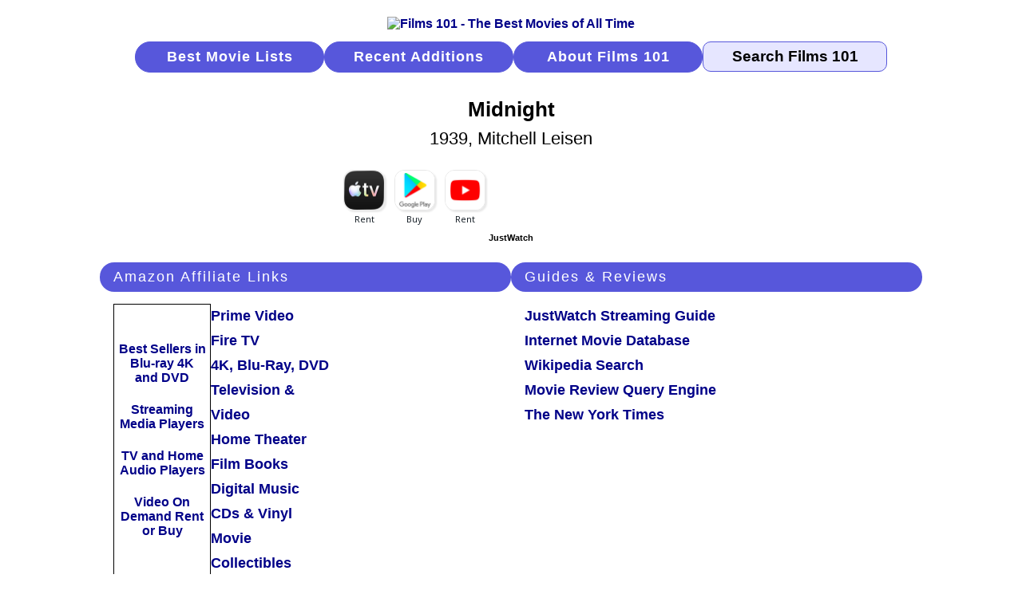

--- FILE ---
content_type: text/html
request_url: https://films101.com/11744.htm
body_size: 4349
content:
<!DOCTYPE HTML PUBLIC "-//W3C//DTD HTML 4.01 Transitional//EN" "http://www.w3.org/TR/html4/loose.dtd">
<html lang="en"><head>
<!-- Google tag (gtag.js) -->
<script async src="https://www.googletagmanager.com/gtag/js?id=G-LPDE3B83HW"></script>
<script>
  window.dataLayer = window.dataLayer || [];
  function gtag(){dataLayer.push(arguments);}
  gtag('js', new Date());

  gtag('config', 'G-LPDE3B83HW');
</script>
<meta http-equiv="content-type" content="text/html; charset=windows-1252">
<meta http-equiv="Pragma" content="no-cache">
<meta http-equiv="Cache-Control" content="no-cache">
<meta http-equiv="Expires" content="-1">
<meta name="Copyright" content="Copyright 2006-2026 Films101.com All Rights Reserved">
<meta name="viewport" content="width=device-width, initial-scale=1.0">
<link rel="stylesheet" href="m_f101.css" type="text/css">
<meta name="Description" content="Midnight (1939), directed by Mitchell Leisen, starring Claudette Colbert, Don Ameche, John Barrymore, Francis Lederer">
<meta name="ZOOMPAGEBOOST" content="-1">
<meta name="ZOOMWORDS" content="Mitchell Leisen, Claudette Colbert, Don Ameche, John Barrymore, Francis Lederer">
<title>Midnight (1939, Mitchell Leisen)</title>
<style type="text/css">
<!--
h1 {color: #000000; font-size:1.6rem; font-family: arial, helvetica, sans-serif; font-weight: bold; text-align: center; padding-bottom:17px; }
-->
</style>
</head>
<body>
<!--ZOOMSTOP-->
<div class="m-gbl-page">
  <div class="m-nav">
    <div class="m-nav-logo"><a href="index.htm"><img src="images/logobr05.gif" width="207" height="65" border="0" alt="Films 101 - The Best Movies of All Time"></a></div>
      <a href="best-movies-of-all-time-find-movies-to-watch-right-now.htm" class="m-nav-butt">Best Movie Lists</a>
      <a href="new-movie-additions-by-date.htm" class="m-nav-butt">Recent Additions</a>
      <a href="about-films101-movie-database.htm" class="m-nav-butt">About Films 101</a>
      <form class="m-nav-zoom" method="GET" action="search.php4"><input type="text" name="zoom_query" class="m-nav-srch-txt" value="Search Films 101" onfocus="this.value=''"></form>
  </div>
<!--ZOOMRESTART-->
  <div class="m-ttl-head">
  <div class="m-ttl-hdr"><h1>Midnight</h1><div class="m-ttl-title-year-dir">1939, Mitchell Leisen</div></div>
<!--ZOOMSTOP-->
<div class="m-ttl-jww"><div class="m-ttl-jww-icons">
<div data-jw-widget
data-api-key="F2ThmJnxgLqcrMW8clv1Zk23KzEvVSzm"
data-object-type="movie"
data-id="tt0031647"
data-id-type="imdb"
data-theme="light">
</div></div></div>
<div class="m-ttl-jwt">
<a style="display:flex; font-size: 11px; font-family: sans-serif; color: black;
text-decoration: none; align-items:center;"
target="_blank" data-original="https://www.justwatch.com"
href="https://www.justwatch.com/us/">
JustWatch
</a>
</div></div>
  <div class="m-ttl-intro">
    <div class="m-ttl-amzban-read">
      <div class="m-ttl-amz-affil">
      <div class="m-ttl-sec-hdr">Amazon Affiliate Links</div>
      <div class="m-ttl-amz">
        <div class="m-ttl-amzban">
          <div class="m-ttl-amz-ads"><a rel=”nofollow” href="https://www.amazon.com/b?_encoding=UTF8&tag=films101-20&linkCode=ur2&linkId=45cac449e4e60bb63ed84dd1fedf1946&camp=1789&creative=9325&node=130">
Best Sellers in Blu-ray 4K and DVD</a></div>
          <div class="m-ttl-amz-ads"><a rel=”nofollow” href="https://www.amazon.com/s?rh=n%3A172282%2Cn%3A1266092011%2Cn%3A13447451&dc=&qid=1749394124&rnid=1266092011&linkCode=ll2&tag=films101-20&linkId=e6c0ac4ed65989777a9c20f834b146fd&language=en_US&ref_=as_li_ss_tl">
Streaming Media Players</a></div>
          <div class="m-ttl-amz-ads"><a rel=”nofollow” href="https://www.amazon.com/b?_encoding=UTF8&tag=films101-20&linkCode=ur2&linkId=035445c7f19ed8a019c7dd37a3c69895&camp=1789&creative=9325&node=1266092011">
TV and Home Audio Players</a></div>
          <div class="m-ttl-amz-ads"><a rel=”nofollow” href="https://www.amazon.com/b?_encoding=UTF8&tag=films101-20&linkCode=ur2&linkId=56b273f8a48dfacfe71ee8e67355df82&camp=1789&creative=9325&node=16386761">
Video On Demand Rent or Buy</a></div></div>
        <div class="m-ttl-amz-links">
          <div class="m-ttl-amz-read"><a rel=”nofollow”  href="https://www.amazon.com/gp/video/storefront?&linkCode=ll2&tag=films101-20&linkId=e89598f9489a9f627b81be2ef3f629c3&language=en_US&ref_=as_li_ss_tl">Prime Video</a></div>
          <div class="m-ttl-amz-read"><a rel=”nofollow”  href="https://www.amazon.com/gp/browse.html?node=8521791011&linkCode=ll2&tag=films101-20&linkId=f1d1f004d0a2ae9cf45e118a199bd893&language=en_US&ref_=as_li_ss_tl">Fire TV</a></div>
          <div class="m-ttl-amz-read"><a rel=”nofollow”  href="https://www.amazon.com/gp/new-releases/movies-tv?&linkCode=ll2&tag=films101-20&linkId=a8230b16cfa3465d2db592a452b92df4&language=en_US&ref_=as_li_ss_tl">4K, Blu-Ray, DVD</a></div>
          <div class="m-ttl-amz-read"><a rel=”nofollow”  href="https://www.amazon.com/gp/browse.html?node=1266092011&linkCode=ll2&tag=films101-20&linkId=ba33776e443feb5cf88f0a0c043552e7&language=en_US&ref_=as_li_ss_tl">Television &amp; Video</a></div>
          <div class="m-ttl-amz-read"><a rel=”nofollow”  href="https://www.amazon.com/gp/browse.html?node=667846011&linkCode=ll2&tag=films101-20&linkId=6943275025693855157f1aa06129b8d0&language=en_US&ref_=as_li_ss_tl">Home Theater</a></div>
          <div class="m-ttl-amz-read"><a rel=”nofollow”  href="https://www.amazon.com/s?k=Film+Books&i=stripbooks&crid=3J2JWOKAFODMU&sprefix=film+books%2Cstripbooks%2C100&linkCode=ll2&tag=films101-20&linkId=6d7db4d74064d8344532841548423879&language=en_US&ref_=as_li_ss_tl">Film Books</a></div>
          <div class="m-ttl-amz-read"><a rel=”nofollow”  href="https://www.amazon.com/gp/browse.html?node=163856011&linkCode=ll2&tag=films101-20&linkId=8924a10a51eb461955fd2c8791a9de57&language=en_US&ref_=as_li_ss_tl">Digital Music</a></div>
          <div class="m-ttl-amz-read"><a rel=”nofollow”  href="https://www.amazon.com/gp/browse.html?node=5174&linkCode=ll2&tag=films101-20&linkId=3a12200f7d45b8e9364b45dd8861669e&language=en_US&ref_=as_li_ss_tl">CDs &amp; Vinyl</a></div>
          <div class="m-ttl-amz-read"><a rel=”nofollow”  href="https://www.amazon.com/gp/browse.html?node=5088769011&linkCode=ll2&tag=films101-20&linkId=a8824921d1c5d6b5e49afe61fe278507&language=en_US&ref_=as_li_ss_tl">Movie Collectibles</a></div>
        </div>
      </div>
      </div>
    </div>
    <div class="m-ttl-guides">
      <div class="m-ttl-sec-hdr">Guides &amp; Reviews</div>
      <div class="m-ttl-guides-cont">
        <div class="m-ttl-guides-sources">
        <div class="m-ttl-guides-name"><a rel="external" href="https://www.justwatch.com/us/search?q=Midnight&aq=f&oq=&aqi=">JustWatch Streaming Guide</a></div>
        <div class="m-ttl-guides-name"><a rel="external" href="https://www.imdb.com/title/tt0031647/">Internet Movie Database</a></div>
        <div class="m-ttl-guides-name"><a rel="external" href="https://en.wikipedia.org/w/index.php?fulltext=1&search=Midnight&title=Special%3ASearch&ns0=1">Wikipedia Search</a></div>
        <div class="m-ttl-guides-name"><a rel="external" href="https://www.mrqe.com/search?q=Midnight">Movie Review Query Engine</a></div>
        <div class="m-ttl-guides-name"><a rel="external" href="https://archive.nytimes.com/www.nytimes.com/ref/movies/1000bestpref.html">The New York Times</a></div>
        </div>
      </div>
    </div>
    <div class="m-ttl-ban-1"><div class="paapi5-pa-product-container"><a class="paapi5-pa-product-image-link" 
                             href="https://www.amazon.com/dp/B0B3H6JPYZ?tag=films101-20&linkCode=ogi&th=1&psc=1" 
                             title='Amazon Fire TV 55" 4-Series 4K UHD Smart TV, Stream Live TV without Cable' target="_blank">
                             <img class="paapi5-pa-product-image-source" src="https://m.media-amazon.com/images/I/41YuCIrxq-L._SL500_.jpg" 
                             alt='Amazon Fire TV 55" 4-Series 4K UHD Smart TV, Stream Live TV without Cable'></a>
                             <div class="paapi5-pa-product-title"><a class="paap5-pa-product-title-link" 
                             href="https://www.amazon.com/dp/B0B3H6JPYZ?tag=films101-20&linkCode=ogi&th=1&psc=1" 
                             title='Amazon Fire TV 55" 4-Series 4K UHD Smart TV, Stream Live TV without Cable' target="_blank">
                             Amazon Fire TV 55" 4-Series 4K UHD Smart TV, Stream Live TV without Cable</a>
                             </div><div class="paapi5-pa-product-prime-icon"><span class="icon-prime-all"></span></div></div>
Advertisement</div>
    <div class="m-ttl-ban-2"><div class="paapi5-pa-product-container"><a class="paapi5-pa-product-image-link" 
                             href="https://www.amazon.com/dp/B0CBWG3HQ2?tag=films101-20&linkCode=ogi&th=1&psc=1" 
                             title='The Sting - Universal Essentials Collection 4K Ultra HD + Blu-ray + Digital [4K UHD]' target="_blank">
                             <img class="paapi5-pa-product-image-source" src="https://m.media-amazon.com/images/I/51UzmWTgqXL._SL500_.jpg" 
                             alt='The Sting - Universal Essentials Collection 4K Ultra HD + Blu-ray + Digital [4K UHD]'></a>
                             <div class="paapi5-pa-product-title"><a class="paap5-pa-product-title-link" 
                             href="https://www.amazon.com/dp/B0CBWG3HQ2?tag=films101-20&linkCode=ogi&th=1&psc=1" 
                             title='The Sting - Universal Essentials Collection 4K Ultra HD + Blu-ray + Digital [4K UHD]' target="_blank">
                             The Sting - Universal Essentials Collection 4K Ultra HD + Blu-ray + Digital [4K UHD]</a>
                             </div><div class="paapi5-pa-product-prime-icon"><span class="icon-prime-all"></span></div></div>
Advertisement</div>
  </div>
  <div class="m-ttl-detail-grp">
    <div class="m-ttl-details">
      <div class="m-ttl-sec-hdr">Film Details</div>
      <div class="m-ttl-detailrow"><div class="m-ttl-detailname">Rating</div><div class="m-ttl-detailinfo"><img class="strttl" src="images/lg4ho5.gif" alt="# 936  Midnight (1939, Mitchell Leisen)"></div></div>
      <div class="m-ttl-detailrow"><div class="m-ttl-detailname">Rank</div><div class="m-ttl-detailinfo">936</div></div>
      <div class="m-ttl-detailrow"><div class="m-ttl-detailname">Released</div><div class="m-ttl-detailinfo"><a href="best-movies-of-1939-by-rank.htm">1939</a></div></div>
<!--ZOOMRESTART-->
      <div class="m-ttl-detailrow"><div class="m-ttl-detailname">Director</div><div class="m-ttl-detailinfo">Mitchell Leisen</div></div>
      <div class="m-ttl-detailrow"><div class="m-ttl-detailname">Starring</div><div class="m-ttl-detailinfo">Claudette Colbert, Don Ameche, John Barrymore, Francis Lederer</div></div>
<!--ZOOMSTOP-->
      <div class="m-ttl-detailrow"><div class="m-ttl-detailname">Country</div><div class="m-ttl-detailinfo">USA</div></div>
      <div class="m-ttl-detailrow"><div class="m-ttl-detailname">Genres</div><div class="m-ttl-detailinfo">Comedy / Romance</div></div>
      <div class="m-ttl-detailrow"><div class="m-ttl-detailname">Language</div><div class="m-ttl-detailinfo">English</div></div>
      <div class="m-ttl-detailrow"><div class="m-ttl-detailname">Color</div><div class="m-ttl-detailinfo"><a href="best-black-and-white-films-by-rank.htm">B&amp;W</a></div></div>
      <div class="m-ttl-detailrow"><div class="m-ttl-detailname">More</div><div class="m-ttl-detailinfo"><a rel="nofollow" href="https://www.amazon.com/gp/product/B00FAOAJBQ/ref=as_li_tf_tl?ie=UTF8&camp=1789&creative=9325&creativeASIN=B00FAOAJBQ&linkCode=as2&tag=films101-20">Amazon.com&nbsp; Reviews, cast, technical info, trivia &nbsp;(Affiliate Link)</a><img src="https://ir-na.amazon-adsystem.com/e/ir?t=films101-20&l=as2&o=1&a=B00FAOAJBQ" width="1" height="1" border="0" style="border:none !important; margin:0px !important;" /></div></div>
    </div>
    <div class="m-ttl-ban-1"><div class="paapi5-pa-product-container"><a class="paapi5-pa-product-image-link" 
                             href="https://www.amazon.com/dp/B08LV3Q5CQ?tag=films101-20&linkCode=ogi&th=1&psc=1" 
                             title='Wall Outlet Extender with Surge Protector, 6 AC Outlets, Shelf, 2 USB & USB C Charging Ports - Home & Dorm Plug Expander' target="_blank">
                             <img class="paapi5-pa-product-image-source" src="https://m.media-amazon.com/images/I/31Lu9TNY6WL._SL500_.jpg" 
                             alt='Wall Outlet Extender with Surge Protector, 6 AC Outlets, Shelf, 2 USB & USB C Charging Ports - Home & Dorm Plug Expander'></a>
                             <div class="paapi5-pa-product-title"><a class="paap5-pa-product-title-link" 
                             href="https://www.amazon.com/dp/B08LV3Q5CQ?tag=films101-20&linkCode=ogi&th=1&psc=1" 
                             title='Wall Outlet Extender with Surge Protector, 6 AC Outlets, Shelf, 2 USB & USB C Charging Ports - Home & Dorm Plug Expander' target="_blank">
                             Wall Outlet Extender with Surge Protector, 6 AC Outlets, Shelf, 2 USB & USB C Charging Ports - Home & Dorm Plug Expander</a>
                             </div><div class="paapi5-pa-product-prime-icon"><span class="icon-prime-all"></span></div></div>
Advertisement</div>
    <div class="m-ttl-ban-2"><div class="paapi5-pa-product-container"><a class="paapi5-pa-product-image-link" 
                             href="https://www.amazon.com/dp/B07SJJ9ZZK?tag=films101-20&linkCode=ogi&th=1&psc=1" 
                             title='Yamaha Audio YHT-4950U 4K Ultra HD 5.1-Channel Home Theater System with Bluetooth, black' target="_blank">
                             <img class="paapi5-pa-product-image-source" src="https://m.media-amazon.com/images/I/31QfMGXExSL._SL500_.jpg" 
                             alt='Yamaha Audio YHT-4950U 4K Ultra HD 5.1-Channel Home Theater System with Bluetooth, black'></a>
                             <div class="paapi5-pa-product-title"><a class="paap5-pa-product-title-link" 
                             href="https://www.amazon.com/dp/B07SJJ9ZZK?tag=films101-20&linkCode=ogi&th=1&psc=1" 
                             title='Yamaha Audio YHT-4950U 4K Ultra HD 5.1-Channel Home Theater System with Bluetooth, black' target="_blank">
                             Yamaha Audio YHT-4950U 4K Ultra HD 5.1-Channel Home Theater System with Bluetooth, black</a>
                             </div><div class="paapi5-pa-product-prime-icon"><span class="icon-prime-all"></span></div></div>
Advertisement</div>
  </div>
  <div class="m-ttl-source-grp">
    <div class="m-ttl-sources">
      <div class="m-ttl-sec-hdr">Recommended By</div>
      <div class="m-ttl-sources-src">Halliwell's Top 1000&nbsp; - &nbsp;#923<span class="m-ttl-sources-azlink"><a href="http://www.amazon.com/gp/product/0007181655?ie=UTF8&tag=films101-20&linkCode=as2&camp=1789&creative=9325&creativeASIN=0007181655">Book (Affiliate Link)</a><img src="http://www.assoc-amazon.com/e/ir?t=films101-20&l=as2&o=1&a=0007181655" width="1" height="1" border="0" alt="" style="border:none !important; margin:0px !important;" /></span></div>
      <div class="m-ttl-sources-src">Have You Seen . . . ?: A Personal Introduction to 1,000 Films<span class="m-ttl-sources-azlink"><a href="http://www.amazon.com/gp/product/0307264610?ie=UTF8&tag=films101-20&linkCode=as2&camp=1789&creative=9325&creativeASIN=0307264610">Book (Affiliate Link)</a><img src="http://www.assoc-amazon.com/e/ir?t=films101-20&l=as2&o=1&a=0307264610" width="1" height="1" border="0" alt="" style="border:none !important; margin:0px !important;" /></span></div>
      <div class="m-ttl-sources-src">Leonard Maltin : Movie Guides&nbsp; - &nbsp;<img src="images/3ho4.gif" width="52" height="11" border="0" alt=""><span class="m-ttl-sources-azlink"><a href="http://www.amazon.com/gp/product/0525536191?ie=UTF8&tag=films101-20&linkCode=as2&camp=1789&creative=9325&creativeASIN=0525536191">Book (Affiliate Link)</a><img src="http://www.assoc-amazon.com/e/ir?t=films101-20&l=as2&o=1&a=0525536191" width="1" height="1" border="0" alt="" style="border:none !important; margin:0px !important;" /></span></div>
      <div class="m-ttl-sources-src"><a href="national-film-registry-selections-by-year-selected.htm">National Film Registry</a>&nbsp; - &nbsp;Selected 2013</div>
      <div class="m-ttl-sources-src">The New York Times Guide to the Best 1,000 Movies...<span class="m-ttl-sources-review"><a rel="external" href="https://archive.nytimes.com/www.nytimes.com/ref/movies/1000bestpref.html">Review &nbsp;<img src="images/review.gif" width="18" height="14" border="0" alt="Read more about Midnight"></a></span><span class="m-ttl-sources-azlink"><a href="http://www.amazon.com/gp/product/0312326114?ie=UTF8&tag=films101-20&linkCode=as2&camp=1789&creative=9325&creativeASIN=0312326114">Book (Affiliate Link)</a><img src="http://www.assoc-amazon.com/e/ir?t=films101-20&l=as2&o=1&a=0312326114" width="1" height="1" border="0" alt="" style="border:none !important; margin:0px !important;" /></span></div>
      <div class="m-ttl-sources-src">TV Guide Film &amp; Video Companion 2006&nbsp; - &nbsp;<img src="images/5o5.gif" width="65" height="11" border="0" alt=""></div>
    </div>
  </div>
  <div class="m-footer">
    <div class="m-ftr-about"><a href="about-films101-movie-database.htm">About Films 101</a></div>
    <div class="m-ftr-copyright">Copyright &copy; 2006-2026 Films101.com<br>All Rights Reserved</div>
    <div class="m-ftr-privacy"><a href="films101-privacy-policy.htm">Privacy Policy</a></div>
  </div>
</div>
<script type="text/javascript" src="https://wms-na.amazon-adsystem.com/20070822/US/js/link-enhancer-common.js?tag=films101-20">
</script>
<noscript>
    <img src="https://wms-na.amazon-adsystem.com/20070822/US/img/noscript.gif?tag=films101-20" alt="" />
</noscript>
<script async src="https://widget.justwatch.com/justwatch_widget.js"></script>
<!--ZOOMRESTART-->
<!-- WiredMinds eMetrics tracking with Enterprise Edition V5.4 START -->
<script type='text/javascript' src='https://count.carrierzone.com/app/count_server/count.js'></script>
<script type='text/javascript'><!--
wm_custnum='cea2bf34adcd9761';
wm_page_name='11744.htm';
wm_group_name='/services/webpages/f/i/films101.com/public';
wm_campaign_key='campaign_id';
wm_track_alt='';
wiredminds.count();
// -->
</script>
<!-- WiredMinds eMetrics tracking with Enterprise Edition V5.4 END -->
</body></html>
 